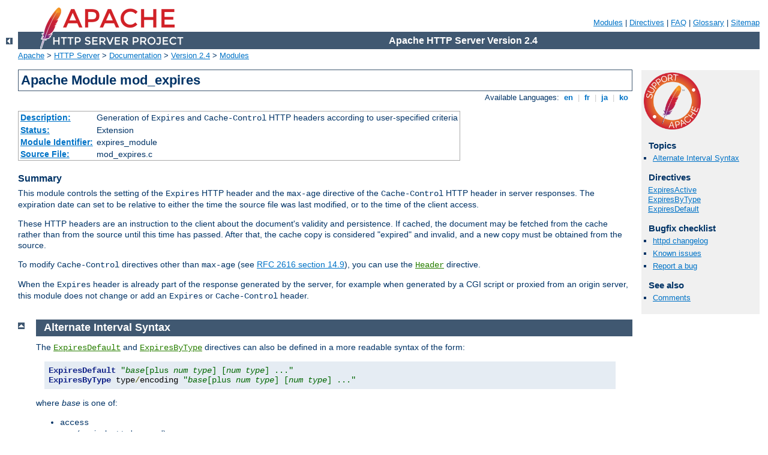

--- FILE ---
content_type: text/html
request_url: http://clg-joseph-d-arbaud.ac-nice.fr/manual/zh-cn/mod/mod_expires.html
body_size: 17228
content:
<?xml version="1.0" encoding="ISO-8859-1"?>
<!DOCTYPE html PUBLIC "-//W3C//DTD XHTML 1.0 Strict//EN" "http://www.w3.org/TR/xhtml1/DTD/xhtml1-strict.dtd">
<html xmlns="http://www.w3.org/1999/xhtml" lang="en" xml:lang="en"><head>
<meta content="text/html; charset=ISO-8859-1" http-equiv="Content-Type" />
<!--
        XXXXXXXXXXXXXXXXXXXXXXXXXXXXXXXXXXXXXXXXXXXXXXXXXXXXXXXXXXXXXXXXX
              This file is generated from xml source: DO NOT EDIT
        XXXXXXXXXXXXXXXXXXXXXXXXXXXXXXXXXXXXXXXXXXXXXXXXXXXXXXXXXXXXXXXXX
      -->
<title>mod_expires - Apache HTTP Server Version 2.4</title>
<link href="../../style/css/manual.css" rel="stylesheet" media="all" type="text/css" title="Main stylesheet" />
<link href="../../style/css/manual-loose-100pc.css" rel="alternate stylesheet" media="all" type="text/css" title="No Sidebar - Default font size" />
<link href="../../style/css/manual-print.css" rel="stylesheet" media="print" type="text/css" /><link rel="stylesheet" type="text/css" href="../../style/css/prettify.css" />
<script src="../../style/scripts/prettify.min.js" type="text/javascript">
</script>

<link href="../../images/favicon.ico" rel="shortcut icon" /></head>
<body>
<div id="page-header">
<p class="menu"><a href="../mod/index.html">Modules</a> | <a href="../mod/directives.html">Directives</a> | <a href="http://wiki.apache.org/httpd/FAQ">FAQ</a> | <a href="../glossary.html">Glossary</a> | <a href="../sitemap.html">Sitemap</a></p>
<p class="apache">Apache HTTP Server Version 2.4</p>
<img alt="" src="../../images/feather.png" /></div>
<div class="up"><a href="./index.html"><img title="&lt;-" alt="&lt;-" src="../../images/left.gif" /></a></div>
<div id="path">
<a href="http://www.apache.org/">Apache</a> &gt; <a href="http://httpd.apache.org/">HTTP Server</a> &gt; <a href="http://httpd.apache.org/docs/">Documentation</a> &gt; <a href="../index.html">Version 2.4</a> &gt; <a href="./index.html">Modules</a></div>
<div id="page-content">
<div id="preamble"><h1>Apache Module mod_expires</h1>
<div class="toplang">
<p><span>Available Languages: </span><a href="../../en/mod/mod_expires.html" title="English">&nbsp;en&nbsp;</a> |
<a href="../../fr/mod/mod_expires.html" hreflang="fr" rel="alternate" title="Français">&nbsp;fr&nbsp;</a> |
<a href="../../ja/mod/mod_expires.html" hreflang="ja" rel="alternate" title="Japanese">&nbsp;ja&nbsp;</a> |
<a href="../../ko/mod/mod_expires.html" hreflang="ko" rel="alternate" title="Korean">&nbsp;ko&nbsp;</a></p>
</div>
<table class="module"><tr><th><a href="module-dict.html#Description">Description:</a></th><td>Generation of <code>Expires</code> and
<code>Cache-Control</code> HTTP headers according to user-specified
criteria</td></tr>
<tr><th><a href="module-dict.html#Status">Status:</a></th><td>Extension</td></tr>
<tr><th><a href="module-dict.html#ModuleIdentifier">Module Identifier:</a></th><td>expires_module</td></tr>
<tr><th><a href="module-dict.html#SourceFile">Source File:</a></th><td>mod_expires.c</td></tr></table>
<h3>Summary</h3>

    <p>This module controls the setting of the <code>Expires</code>
    HTTP header and the <code>max-age</code> directive of the
    <code>Cache-Control</code> HTTP header in server responses. The
    expiration date can set to be relative to either the time the
    source file was last modified, or to the time of the client
    access.</p>

    <p>These HTTP headers are an instruction to the client about the
    document's validity and persistence. If cached, the document may
    be fetched from the cache rather than from the source until this
    time has passed. After that, the cache copy is considered
    "expired" and invalid, and a new copy must be obtained from the
    source.</p>

    <p>To modify <code>Cache-Control</code> directives other than
    <code>max-age</code> (see <a href="http://www.w3.org/Protocols/rfc2616/rfc2616-sec14.html#sec14.9">RFC
    2616 section 14.9</a>), you can use the <code class="directive"><a href="../mod/mod_headers.html#header">Header</a></code> directive.</p>

    <p> When the <code>Expires</code> header is already part of the response
    generated by the server, for example when generated by a CGI script or
    proxied from an origin server, this module does not change or add
    an <code>Expires</code> or <code>Cache-Control</code> header.</p>
</div>
<div id="quickview"><a href="https://www.apache.org/foundation/contributing.html" class="badge"><img src="../../images/SupportApache-small.png" alt="Support Apache!" /></a><h3>Topics</h3>
<ul id="topics">
<li><img alt="" src="../../images/down.gif" /> <a href="#AltSyn">Alternate Interval Syntax</a></li>
</ul><h3 class="directives">Directives</h3>
<ul id="toc">
<li><img alt="" src="../../images/down.gif" /> <a href="#expiresactive">ExpiresActive</a></li>
<li><img alt="" src="../../images/down.gif" /> <a href="#expiresbytype">ExpiresByType</a></li>
<li><img alt="" src="../../images/down.gif" /> <a href="#expiresdefault">ExpiresDefault</a></li>
</ul>
<h3>Bugfix checklist</h3><ul class="seealso"><li><a href="https://www.apache.org/dist/httpd/CHANGES_2.4">httpd changelog</a></li><li><a href="https://bz.apache.org/bugzilla/buglist.cgi?bug_status=__open__&amp;list_id=144532&amp;product=Apache%20httpd-2&amp;query_format=specific&amp;order=changeddate%20DESC%2Cpriority%2Cbug_severity&amp;component=mod_expires">Known issues</a></li><li><a href="https://bz.apache.org/bugzilla/enter_bug.cgi?product=Apache%20httpd-2&amp;component=mod_expires">Report a bug</a></li></ul><h3>See also</h3>
<ul class="seealso">
<li><a href="#comments_section">Comments</a></li></ul></div>
<div class="top"><a href="#page-header"><img alt="top" src="../../images/up.gif" /></a></div>
<div class="section">
<h2><a name="AltSyn" id="AltSyn">Alternate Interval Syntax</a></h2>
    <p>The <code class="directive"><a href="#expiresdefault">ExpiresDefault</a></code> and
    <code class="directive"><a href="#expiresbytype">ExpiresByType</a></code> directives
    can also be defined in a more readable syntax of the form:</p>

    <pre class="prettyprint lang-config">ExpiresDefault "<var>base</var>  [plus <var>num</var> <var>type</var>] [<var>num</var> <var>type</var>] ..."
ExpiresByType type/encoding "<var>base</var>  [plus <var>num</var> <var>type</var>] [<var>num</var> <var>type</var>] ..."</pre>


    <p>where <var>base</var> is one of:</p>

    <ul>
      <li><code>access</code></li>

      <li><code>now</code> (equivalent to
      '<code>access</code>')</li>

      <li><code>modification</code></li>
    </ul>

    <p>The <code>plus</code> keyword is optional. <var>num</var>
    should be an integer value [acceptable to <code>atoi()</code>],
    and <var>type</var> is one of:</p>

    <ul>
      <li><code>years</code></li>
      <li><code>months</code></li>
      <li><code>weeks</code></li>
      <li><code>days</code></li>
      <li><code>hours</code></li>
      <li><code>minutes</code></li>
      <li><code>seconds</code></li>
    </ul>

    <p>For example, any of the following directives can be used to
    make documents expire 1 month after being accessed, by
    default:</p>

    <pre class="prettyprint lang-config">ExpiresDefault "access plus 1 month"
ExpiresDefault "access plus 4 weeks"
ExpiresDefault "access plus 30 days"</pre>


    <p>The expiry time can be fine-tuned by adding several
    '<var>num</var> <var>type</var>' clauses:</p>

    <pre class="prettyprint lang-config">ExpiresByType text/html "access plus 1 month 15 days 2 hours"
ExpiresByType image/gif "modification plus 5 hours 3 minutes"</pre>


    <p>Note that if you use a modification date based setting, the
    Expires header will <strong>not</strong> be added to content
    that does not come from a file on disk. This is due to the fact
    that there is no modification time for such content.</p>
</div>
<div class="top"><a href="#page-header"><img alt="top" src="../../images/up.gif" /></a></div>
<div class="directive-section"><h2><a name="ExpiresActive" id="ExpiresActive">ExpiresActive</a> <a name="expiresactive" id="expiresactive">Directive</a></h2>
<table class="directive">
<tr><th><a href="directive-dict.html#Description">Description:</a></th><td>Enables generation of <code>Expires</code>
headers</td></tr>
<tr><th><a href="directive-dict.html#Syntax">Syntax:</a></th><td><code>ExpiresActive On|Off</code></td></tr>
<tr><th><a href="directive-dict.html#Default">Default:</a></th><td><code>ExpiresActive Off</code></td></tr>
<tr><th><a href="directive-dict.html#Context">Context:</a></th><td>server config, virtual host, directory, .htaccess</td></tr>
<tr><th><a href="directive-dict.html#Override">Override:</a></th><td>Indexes</td></tr>
<tr><th><a href="directive-dict.html#Status">Status:</a></th><td>Extension</td></tr>
<tr><th><a href="directive-dict.html#Module">Module:</a></th><td>mod_expires</td></tr>
</table>
    <p>This directive enables or disables the generation of the
    <code>Expires</code> and <code>Cache-Control</code> headers for
    the document realm in question.  (That is, if found in an
    <code>.htaccess</code> file, for instance, it applies only to
    documents generated from that directory.) If set to
    <code>Off</code>, the headers will not be generated for any
    document in the realm (unless overridden at a lower level, such as
    an <code>.htaccess</code> file overriding a server config
    file). If set to <code>On</code>, the headers will be added to
    served documents according to the criteria defined by the
    <code class="directive"><a href="#expiresbytype">ExpiresByType</a></code> and
    <code class="directive"><a href="#expiresdefault">ExpiresDefault</a></code>
    directives (<em>q.v.</em>).</p>

    <p>Note that this directive does not guarantee that an
    <code>Expires</code> or <code>Cache-Control</code> header will be
    generated. If the criteria aren't met, no header will be sent, and
    the effect will be as though this directive wasn't even
    specified.</p>
 
</div>
<div class="top"><a href="#page-header"><img alt="top" src="../../images/up.gif" /></a></div>
<div class="directive-section"><h2><a name="ExpiresByType" id="ExpiresByType">ExpiresByType</a> <a name="expiresbytype" id="expiresbytype">Directive</a></h2>
<table class="directive">
<tr><th><a href="directive-dict.html#Description">Description:</a></th><td>Value of the <code>Expires</code> header configured
by MIME type</td></tr>
<tr><th><a href="directive-dict.html#Syntax">Syntax:</a></th><td><code>ExpiresByType <var>MIME-type</var>
<var>&lt;code&gt;seconds</var></code></td></tr>
<tr><th><a href="directive-dict.html#Context">Context:</a></th><td>server config, virtual host, directory, .htaccess</td></tr>
<tr><th><a href="directive-dict.html#Override">Override:</a></th><td>Indexes</td></tr>
<tr><th><a href="directive-dict.html#Status">Status:</a></th><td>Extension</td></tr>
<tr><th><a href="directive-dict.html#Module">Module:</a></th><td>mod_expires</td></tr>
</table>
    <p>This directive defines the value of the <code>Expires</code>
    header and the <code>max-age</code> directive of the
    <code>Cache-Control</code> header generated for documents of the
    specified type (<em>e.g.</em>, <code>text/html</code>). The second
    argument sets the number of seconds that will be added to a base
    time to construct the expiration date.  The <code>Cache-Control:
    max-age</code> is calculated by subtracting the request time from
    the expiration date and expressing the result in seconds.</p>

    <p>The base time is either the last modification time of the
    file, or the time of the client's access to the document. Which
    should be used is specified by the
    <code><var>&lt;code&gt;</var></code> field; <code>M</code>
    means that the file's last modification time should be used as
    the base time, and <code>A</code> means the client's access
    time should be used.</p>

    <p>The difference in effect is subtle. If <code>M</code> is used,
    all current copies of the document in all caches will expire at
    the same time, which can be good for something like a weekly
    notice that's always found at the same URL. If <code>A</code> is
    used, the date of expiration is different for each client; this
    can be good for image files that don't change very often,
    particularly for a set of related documents that all refer to
    the same images (<em>i.e.</em>, the images will be accessed
    repeatedly within a relatively short timespan).</p>

    <div class="example"><h3>Example:</h3><pre class="prettyprint lang-config"># enable expirations
ExpiresActive On
# expire GIF images after a month in the client's cache
ExpiresByType image/gif A2592000
# HTML documents are good for a week from the
# time they were changed
ExpiresByType text/html M604800</pre>
</div>

    <p>Note that this directive only has effect if
    <code>ExpiresActive On</code> has been specified. It overrides,
    for the specified MIME type <em>only</em>, any expiration date
    set by the <code class="directive"><a href="#expiresdefault">ExpiresDefault</a></code>
    directive.</p>

    <p>You can also specify the expiration time calculation using
    an <a href="#AltSyn">alternate syntax</a>, described earlier in
    this document.</p>

</div>
<div class="top"><a href="#page-header"><img alt="top" src="../../images/up.gif" /></a></div>
<div class="directive-section"><h2><a name="ExpiresDefault" id="ExpiresDefault">ExpiresDefault</a> <a name="expiresdefault" id="expiresdefault">Directive</a></h2>
<table class="directive">
<tr><th><a href="directive-dict.html#Description">Description:</a></th><td>Default algorithm for calculating expiration time</td></tr>
<tr><th><a href="directive-dict.html#Syntax">Syntax:</a></th><td><code>ExpiresDefault <var>&lt;code&gt;seconds</var></code></td></tr>
<tr><th><a href="directive-dict.html#Context">Context:</a></th><td>server config, virtual host, directory, .htaccess</td></tr>
<tr><th><a href="directive-dict.html#Override">Override:</a></th><td>Indexes</td></tr>
<tr><th><a href="directive-dict.html#Status">Status:</a></th><td>Extension</td></tr>
<tr><th><a href="directive-dict.html#Module">Module:</a></th><td>mod_expires</td></tr>
</table>
    <p>This directive sets the default algorithm for calculating the
    expiration time for all documents in the affected realm. It can be
    overridden on a type-by-type basis by the <code class="directive"><a href="#expiresbytype">ExpiresByType</a></code> directive. See the
    description of that directive for details about the syntax of the
    argument, and the <a href="#AltSyn">alternate syntax</a>
    description as well.</p>

</div>
</div>
<div class="bottomlang">
<p><span>Available Languages: </span><a href="../../en/mod/mod_expires.html" title="English">&nbsp;en&nbsp;</a> |
<a href="../../fr/mod/mod_expires.html" hreflang="fr" rel="alternate" title="Français">&nbsp;fr&nbsp;</a> |
<a href="../../ja/mod/mod_expires.html" hreflang="ja" rel="alternate" title="Japanese">&nbsp;ja&nbsp;</a> |
<a href="../../ko/mod/mod_expires.html" hreflang="ko" rel="alternate" title="Korean">&nbsp;ko&nbsp;</a></p>
</div><div class="top"><a href="#page-header"><img src="../../images/up.gif" alt="top" /></a></div><div class="section"><h2><a id="comments_section" name="comments_section">Comments</a></h2><div class="warning"><strong>Notice:</strong><br />This is not a Q&amp;A section. Comments placed here should be pointed towards suggestions on improving the documentation or server, and may be removed again by our moderators if they are either implemented or considered invalid/off-topic. Questions on how to manage the Apache HTTP Server should be directed at either our IRC channel, #httpd, on Freenode, or sent to our <a href="http://httpd.apache.org/lists.html">mailing lists</a>.</div>
<script type="text/javascript"><!--//--><![CDATA[//><!--
var comments_shortname = 'httpd';
var comments_identifier = 'http://httpd.apache.org/docs/2.4/mod/mod_expires.html';
(function(w, d) {
    if (w.location.hostname.toLowerCase() == "httpd.apache.org") {
        d.write('<div id="comments_thread"><\/div>');
        var s = d.createElement('script');
        s.type = 'text/javascript';
        s.async = true;
        s.src = 'https://comments.apache.org/show_comments.lua?site=' + comments_shortname + '&page=' + comments_identifier;
        (d.getElementsByTagName('head')[0] || d.getElementsByTagName('body')[0]).appendChild(s);
    }
    else { 
        d.write('<div id="comments_thread">Comments are disabled for this page at the moment.<\/div>');
    }
})(window, document);
//--><!]]></script></div><div id="footer">
<p class="apache">Copyright 2019 The Apache Software Foundation.<br />Licensed under the <a href="http://www.apache.org/licenses/LICENSE-2.0">Apache License, Version 2.0</a>.</p>
<p class="menu"><a href="../mod/index.html">Modules</a> | <a href="../mod/directives.html">Directives</a> | <a href="http://wiki.apache.org/httpd/FAQ">FAQ</a> | <a href="../glossary.html">Glossary</a> | <a href="../sitemap.html">Sitemap</a></p></div><script type="text/javascript"><!--//--><![CDATA[//><!--
if (typeof(prettyPrint) !== 'undefined') {
    prettyPrint();
}
//--><!]]></script>
</body></html>